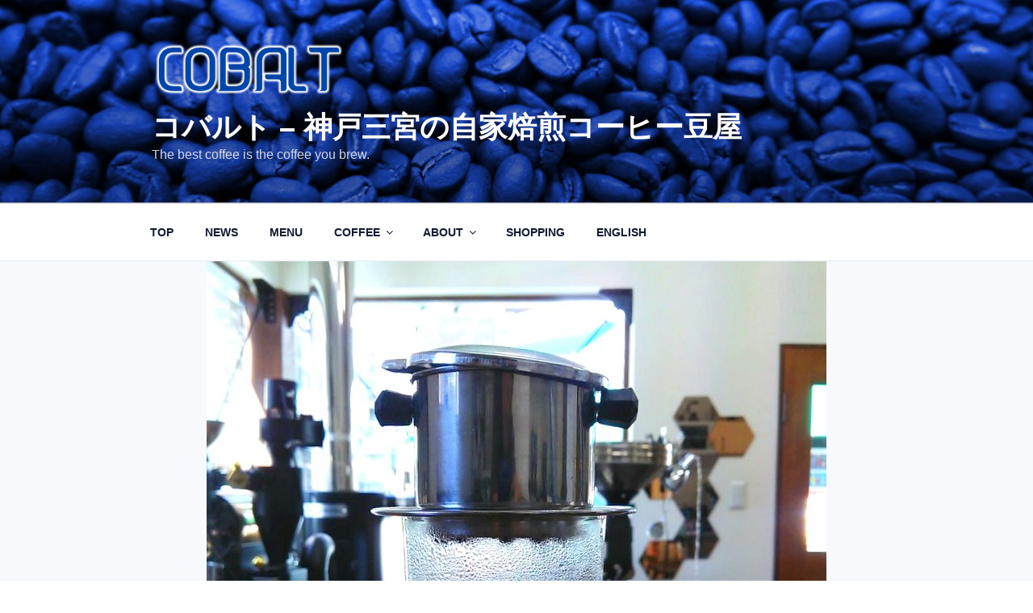

--- FILE ---
content_type: text/html; charset=utf-8
request_url: https://www.google.com/recaptcha/api2/aframe
body_size: 267
content:
<!DOCTYPE HTML><html><head><meta http-equiv="content-type" content="text/html; charset=UTF-8"></head><body><script nonce="VlUd9vWOQQYpgd4l_V_tdQ">/** Anti-fraud and anti-abuse applications only. See google.com/recaptcha */ try{var clients={'sodar':'https://pagead2.googlesyndication.com/pagead/sodar?'};window.addEventListener("message",function(a){try{if(a.source===window.parent){var b=JSON.parse(a.data);var c=clients[b['id']];if(c){var d=document.createElement('img');d.src=c+b['params']+'&rc='+(localStorage.getItem("rc::a")?sessionStorage.getItem("rc::b"):"");window.document.body.appendChild(d);sessionStorage.setItem("rc::e",parseInt(sessionStorage.getItem("rc::e")||0)+1);localStorage.setItem("rc::h",'1769366299170');}}}catch(b){}});window.parent.postMessage("_grecaptcha_ready", "*");}catch(b){}</script></body></html>

--- FILE ---
content_type: text/css
request_url: https://cobalt.work/wp-content/themes/2017/style.css?ver=6.8.3
body_size: 326
content:
/*
Template:twentyseventeen
Theme Name:2017
Author:Yon
Version:1.0
*/

/* 投稿に挿入するアイコンの表示設定  */
img.emotion {
	height: 24px;
	width: 24px;
	vertical-align: bottom;
	margin-top: 0;
	border: none;
}
/* 画像の境界線を消す設定表示設定  140225 */
img.borderless {
	border: none;
}
/* ボタンの表示設定  160407 */
img.button {
	border: none;
	vertical-align: middle;
}